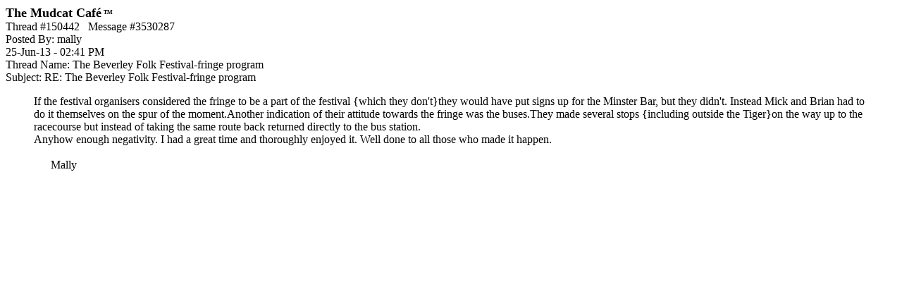

--- FILE ---
content_type: text/html; charset=utf-8
request_url: https://www.google.com/recaptcha/api2/aframe
body_size: 266
content:
<!DOCTYPE HTML><html><head><meta http-equiv="content-type" content="text/html; charset=UTF-8"></head><body><script nonce="jn4roVeYCIlvvLYa1pCrlQ">/** Anti-fraud and anti-abuse applications only. See google.com/recaptcha */ try{var clients={'sodar':'https://pagead2.googlesyndication.com/pagead/sodar?'};window.addEventListener("message",function(a){try{if(a.source===window.parent){var b=JSON.parse(a.data);var c=clients[b['id']];if(c){var d=document.createElement('img');d.src=c+b['params']+'&rc='+(localStorage.getItem("rc::a")?sessionStorage.getItem("rc::b"):"");window.document.body.appendChild(d);sessionStorage.setItem("rc::e",parseInt(sessionStorage.getItem("rc::e")||0)+1);localStorage.setItem("rc::h",'1764457908891');}}}catch(b){}});window.parent.postMessage("_grecaptcha_ready", "*");}catch(b){}</script></body></html>